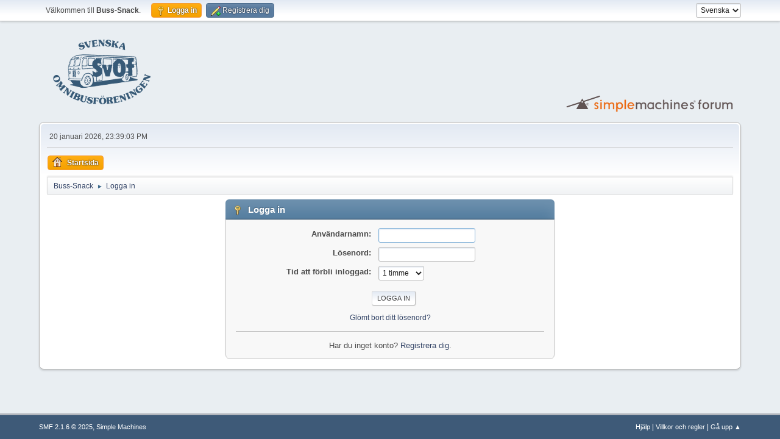

--- FILE ---
content_type: text/html; charset=UTF-8
request_url: https://forum.omnibuss.se/index.php?PHPSESSID=2l5fainnl7d1qb9kedkp157uac&action=login
body_size: 2865
content:
<!DOCTYPE html>
<html lang="sv-SE">
<head>
	<meta charset="UTF-8">
	<link rel="stylesheet" href="https://forum.omnibuss.se/Themes/default/css/minified_b467ef4461fdbef9aa6fe904573e3031.css?smf216_1751272974">
	<style>
	img.avatar { max-width: 128px !important; max-height: 128px !important; }
	
	.postarea .bbc_img, .list_posts .bbc_img, .post .inner .bbc_img, form#reported_posts .bbc_img, #preview_body .bbc_img { max-width: min(100%,1000px); }
	
	</style>
	<script>
		var smf_theme_url = "https://forum.omnibuss.se/Themes/default";
		var smf_default_theme_url = "https://forum.omnibuss.se/Themes/default";
		var smf_images_url = "https://forum.omnibuss.se/Themes/default/images";
		var smf_smileys_url = "https://forum.omnibuss.se/Smileys";
		var smf_smiley_sets = "default,classic,XarSmilies-1,aaron,akyhne,christmassmileys,fugue,alienine";
		var smf_smiley_sets_default = "classic";
		var smf_avatars_url = "https://forum.omnibuss.se/attachments";
		var smf_scripturl = "https://forum.omnibuss.se/index.php?PHPSESSID=2l5fainnl7d1qb9kedkp157uac&amp;";
		var smf_iso_case_folding = false;
		var smf_charset = "UTF-8";
		var smf_session_id = "8e2682a7c7d0ae3090add7086118c6cc";
		var smf_session_var = "c63c3a5661";
		var smf_member_id = 0;
		var ajax_notification_text = 'Laddar...';
		var help_popup_heading_text = 'Lite vilse? Låt mig förklara:';
		var banned_text = 'Ledsen gäst, du är bannlyst från det här forumet!';
		var smf_txt_expand = 'Expandera';
		var smf_txt_shrink = 'Krymp';
		var smf_collapseAlt = 'Dölj';
		var smf_expandAlt = 'Visa';
		var smf_quote_expand = false;
		var allow_xhjr_credentials = false;
	</script>
	<script src="https://ajax.googleapis.com/ajax/libs/jquery/3.6.3/jquery.min.js"></script>
	<script src="https://forum.omnibuss.se/Themes/default/scripts/minified_0d75e33394d6f6c96fb0346ecf058da1.js?smf216_1751272974"></script>
	<script>
	var smf_you_sure ='Vill du verkligen göra detta?';
	</script>
	<title>Logga in</title>
	<meta name="viewport" content="width=device-width, initial-scale=1">
	<meta property="og:site_name" content="Buss-Snack">
	<meta property="og:title" content="Logga in">
	<meta property="og:description" content="Logga in">
	<meta name="description" content="Logga in">
	<meta name="theme-color" content="#557EA0">
	<link rel="help" href="https://forum.omnibuss.se/index.php?PHPSESSID=2l5fainnl7d1qb9kedkp157uac&amp;action=help">
	<link rel="contents" href="https://forum.omnibuss.se/index.php?PHPSESSID=2l5fainnl7d1qb9kedkp157uac&amp;">
	<link rel="alternate" type="application/rss+xml" title="Buss-Snack - RSS" href="https://forum.omnibuss.se/index.php?PHPSESSID=2l5fainnl7d1qb9kedkp157uac&amp;action=.xml;type=rss2">
	<link rel="alternate" type="application/atom+xml" title="Buss-Snack - Atom" href="https://forum.omnibuss.se/index.php?PHPSESSID=2l5fainnl7d1qb9kedkp157uac&amp;action=.xml;type=atom">
        <link href="https://groups.tapatalk-cdn.com/static/manifest/manifest.json" rel="manifest">
        
        <meta name="apple-itunes-app" content="app-id=307880732, affiliate-data=at=10lR7C, app-argument=tapatalk://forum.omnibuss.se/?location=login" />
        
</head>
<body id="chrome" class="action_login">
<div id="footerfix">
	<div id="top_section">
		<div class="inner_wrap">
			<ul class="floatleft" id="top_info">
				<li class="welcome">
					Välkommen till <strong>Buss-Snack</strong>.
				</li>
				<li class="button_login">
					<a href="https://forum.omnibuss.se/index.php?PHPSESSID=2l5fainnl7d1qb9kedkp157uac&amp;action=login" class="active" onclick="return reqOverlayDiv(this.href, 'Logga in', 'login');">
						<span class="main_icons login"></span>
						<span class="textmenu">Logga in</span>
					</a>
				</li>
				<li class="button_signup">
					<a href="https://forum.omnibuss.se/index.php?PHPSESSID=2l5fainnl7d1qb9kedkp157uac&amp;action=signup" class="open">
						<span class="main_icons regcenter"></span>
						<span class="textmenu">Registrera dig</span>
					</a>
				</li>
			</ul>
			<form id="languages_form" method="get" class="floatright">
				<select id="language_select" name="language" onchange="this.form.submit()">
					<option value="english">English</option>
					<option value="swedish" selected="selected">Svenska</option>
				</select>
				<noscript>
					<input type="submit" value="OK">
				</noscript>
			</form>
		</div><!-- .inner_wrap -->
	</div><!-- #top_section -->
	<div id="header">
		<h1 class="forumtitle">
			<a id="top" href="https://forum.omnibuss.se/index.php?PHPSESSID=2l5fainnl7d1qb9kedkp157uac&amp;"><img src="https://forum.omnibuss.se/logo/svof_mbla.png" alt="Buss-Snack"></a>
		</h1>
		<img id="smflogo" src="https://forum.omnibuss.se/Themes/default/images/smflogo.svg" alt="Simple Machines Forum" title="Simple Machines Forum">
	</div>
	<div id="wrapper">
		<div id="upper_section">
			<div id="inner_section">
				<div id="inner_wrap" class="hide_720">
					<div class="user">
						<time datetime="2026-01-20T22:39:03Z">20 januari 2026, 23:39:03 PM</time>
					</div>
				</div>
				<a class="mobile_user_menu">
					<span class="menu_icon"></span>
					<span class="text_menu">Huvudmeny</span>
				</a>
				<div id="main_menu">
					<div id="mobile_user_menu" class="popup_container">
						<div class="popup_window description">
							<div class="popup_heading">Huvudmeny
								<a href="javascript:void(0);" class="main_icons hide_popup"></a>
							</div>
							
					<ul class="dropmenu menu_nav">
						<li class="button_home">
							<a class="active" href="https://forum.omnibuss.se/index.php?PHPSESSID=2l5fainnl7d1qb9kedkp157uac&amp;">
								<span class="main_icons home"></span><span class="textmenu">Startsida</span>
							</a>
						</li>
					</ul><!-- .menu_nav -->
						</div>
					</div>
				</div>
				<div class="navigate_section">
					<ul>
						<li>
							<a href="https://forum.omnibuss.se/index.php?PHPSESSID=2l5fainnl7d1qb9kedkp157uac&amp;"><span>Buss-Snack</span></a>
						</li>
						<li class="last">
							<span class="dividers"> &#9658; </span>
							<a href="https://forum.omnibuss.se/index.php?PHPSESSID=2l5fainnl7d1qb9kedkp157uac&amp;action=login"><span>Logga in</span></a>
						</li>
					</ul>
				</div><!-- .navigate_section -->
			</div><!-- #inner_section -->
		</div><!-- #upper_section -->
		<div id="content_section">
			<div id="main_content_section">
		<div class="login">
			<div class="cat_bar">
				<h3 class="catbg">
					<span class="main_icons login"></span> Logga in
				</h3>
			</div>
			<div class="roundframe">
				<form class="login" action="https://forum.omnibuss.se/index.php?PHPSESSID=2l5fainnl7d1qb9kedkp157uac&amp;action=login2" name="frmLogin" id="frmLogin" method="post" accept-charset="UTF-8">
					<dl>
						<dt>Användarnamn:</dt>
						<dd>
							<input type="text" id="loginuser" name="user" size="20" value="" required>
						</dd>
						<dt>Lösenord:</dt>
						<dd>
							<input type="password" id="loginpass" name="passwrd" value="" size="20" required>
						</dd>
					</dl>
					<dl>
						<dt>Tid att förbli inloggad:</dt>
						<dd>
							<select name="cookielength" id="cookielength">
								<option value="3153600">För alltid</option>
								<option value="60" selected>1 timme</option>
								<option value="1440">1 dag</option>
								<option value="10080">1 vecka</option>
								<option value="43200">1 månad</option>
							</select>
						</dd>
					</dl>
					<p>
						<input type="submit" value="Logga in" class="button">
					</p>
					<p class="smalltext">
						<a href="https://forum.omnibuss.se/index.php?PHPSESSID=2l5fainnl7d1qb9kedkp157uac&amp;action=reminder">Glömt bort ditt lösenord?</a>
					</p>
					<input type="hidden" name="c63c3a5661" value="8e2682a7c7d0ae3090add7086118c6cc">
					<input type="hidden" name="b05656c" value="15862c73a3c4758ce9b82ea5e186440d">
					<script>
						setTimeout(function() {
							document.getElementById("loginuser").focus();
						}, 150);
					</script>
				</form>
				<hr>
				<div class="centertext">
					Har du inget konto? <a href="https://forum.omnibuss.se/index.php?PHPSESSID=2l5fainnl7d1qb9kedkp157uac&amp;action=signup">Registrera dig</a>.
				</div>
			</div><!-- .roundframe -->
		</div><!-- .login -->
			</div><!-- #main_content_section -->
		</div><!-- #content_section -->
	</div><!-- #wrapper -->
</div><!-- #footerfix -->
	<div id="footer">
		<div class="inner_wrap">
		<ul>
			<li class="floatright"><a href="https://forum.omnibuss.se/index.php?PHPSESSID=2l5fainnl7d1qb9kedkp157uac&amp;action=help">Hjälp</a> | <a href="https://forum.omnibuss.se/index.php?PHPSESSID=2l5fainnl7d1qb9kedkp157uac&amp;action=agreement">Villkor och regler</a> | <a href="#top_section">Gå upp &#9650;</a></li>
			<li class="copyright"><a href="https://forum.omnibuss.se/index.php?PHPSESSID=2l5fainnl7d1qb9kedkp157uac&amp;action=credits" title="Licens" target="_blank" rel="noopener">SMF 2.1.6 &copy; 2025</a>, <a href="https://www.simplemachines.org" title="Simple Machines" target="_blank" rel="noopener">Simple Machines</a></li>
		</ul>
		</div>
	</div><!-- #footer -->
<script>
window.addEventListener("DOMContentLoaded", function() {
	function triggerCron()
	{
		$.get('https://forum.omnibuss.se' + "/cron.php?ts=1768948740");
	}
	window.setTimeout(triggerCron, 1);
});
</script>
</body>
</html>